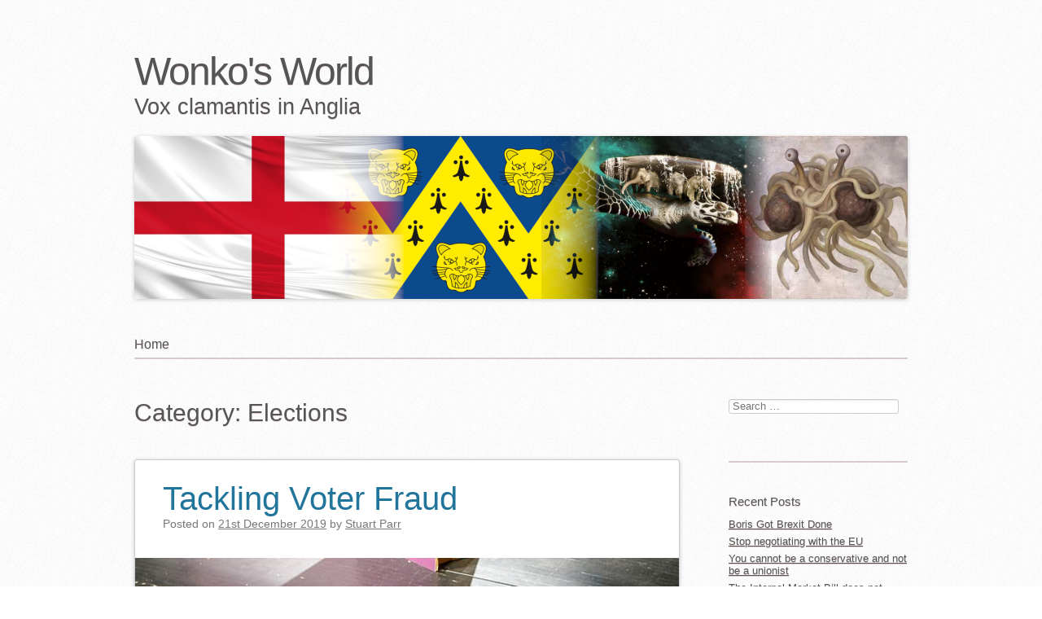

--- FILE ---
content_type: text/html; charset=UTF-8
request_url: http://wonkosworld.co.uk/c/elections
body_size: 63506
content:
<!DOCTYPE html>
<html lang="en-GB">
<head>
<meta charset="UTF-8" />
<meta name="viewport" content="width=device-width" />
<link rel="profile" href="http://microformats.org/profile/specs" />
<link rel="profile" href="http://microformats.org/profile/hatom" />

<title>Elections &#8211; Wonko&#039;s World</title>
<meta name='robots' content='max-image-preview:large' />
<link rel='dns-prefetch' href='//stats.wp.com' />
<link rel='preconnect' href='//c0.wp.com' />
<link rel="alternate" type="application/rss+xml" title="Wonko&#039;s World &raquo; Feed" href="http://wonkosworld.co.uk/feed" />
<link rel="alternate" type="application/rss+xml" title="Wonko&#039;s World &raquo; Comments Feed" href="http://wonkosworld.co.uk/comments/feed" />
<link rel="alternate" type="application/rss+xml" title="Wonko&#039;s World &raquo; Elections Category Feed" href="http://wonkosworld.co.uk/c/elections/feed" />
<style id='wp-img-auto-sizes-contain-inline-css' type='text/css'>
img:is([sizes=auto i],[sizes^="auto," i]){contain-intrinsic-size:3000px 1500px}
/*# sourceURL=wp-img-auto-sizes-contain-inline-css */
</style>
<style id='wp-emoji-styles-inline-css' type='text/css'>

	img.wp-smiley, img.emoji {
		display: inline !important;
		border: none !important;
		box-shadow: none !important;
		height: 1em !important;
		width: 1em !important;
		margin: 0 0.07em !important;
		vertical-align: -0.1em !important;
		background: none !important;
		padding: 0 !important;
	}
/*# sourceURL=wp-emoji-styles-inline-css */
</style>
<style id='wp-block-library-inline-css' type='text/css'>
:root{--wp-block-synced-color:#7a00df;--wp-block-synced-color--rgb:122,0,223;--wp-bound-block-color:var(--wp-block-synced-color);--wp-editor-canvas-background:#ddd;--wp-admin-theme-color:#007cba;--wp-admin-theme-color--rgb:0,124,186;--wp-admin-theme-color-darker-10:#006ba1;--wp-admin-theme-color-darker-10--rgb:0,107,160.5;--wp-admin-theme-color-darker-20:#005a87;--wp-admin-theme-color-darker-20--rgb:0,90,135;--wp-admin-border-width-focus:2px}@media (min-resolution:192dpi){:root{--wp-admin-border-width-focus:1.5px}}.wp-element-button{cursor:pointer}:root .has-very-light-gray-background-color{background-color:#eee}:root .has-very-dark-gray-background-color{background-color:#313131}:root .has-very-light-gray-color{color:#eee}:root .has-very-dark-gray-color{color:#313131}:root .has-vivid-green-cyan-to-vivid-cyan-blue-gradient-background{background:linear-gradient(135deg,#00d084,#0693e3)}:root .has-purple-crush-gradient-background{background:linear-gradient(135deg,#34e2e4,#4721fb 50%,#ab1dfe)}:root .has-hazy-dawn-gradient-background{background:linear-gradient(135deg,#faaca8,#dad0ec)}:root .has-subdued-olive-gradient-background{background:linear-gradient(135deg,#fafae1,#67a671)}:root .has-atomic-cream-gradient-background{background:linear-gradient(135deg,#fdd79a,#004a59)}:root .has-nightshade-gradient-background{background:linear-gradient(135deg,#330968,#31cdcf)}:root .has-midnight-gradient-background{background:linear-gradient(135deg,#020381,#2874fc)}:root{--wp--preset--font-size--normal:16px;--wp--preset--font-size--huge:42px}.has-regular-font-size{font-size:1em}.has-larger-font-size{font-size:2.625em}.has-normal-font-size{font-size:var(--wp--preset--font-size--normal)}.has-huge-font-size{font-size:var(--wp--preset--font-size--huge)}.has-text-align-center{text-align:center}.has-text-align-left{text-align:left}.has-text-align-right{text-align:right}.has-fit-text{white-space:nowrap!important}#end-resizable-editor-section{display:none}.aligncenter{clear:both}.items-justified-left{justify-content:flex-start}.items-justified-center{justify-content:center}.items-justified-right{justify-content:flex-end}.items-justified-space-between{justify-content:space-between}.screen-reader-text{border:0;clip-path:inset(50%);height:1px;margin:-1px;overflow:hidden;padding:0;position:absolute;width:1px;word-wrap:normal!important}.screen-reader-text:focus{background-color:#ddd;clip-path:none;color:#444;display:block;font-size:1em;height:auto;left:5px;line-height:normal;padding:15px 23px 14px;text-decoration:none;top:5px;width:auto;z-index:100000}html :where(.has-border-color){border-style:solid}html :where([style*=border-top-color]){border-top-style:solid}html :where([style*=border-right-color]){border-right-style:solid}html :where([style*=border-bottom-color]){border-bottom-style:solid}html :where([style*=border-left-color]){border-left-style:solid}html :where([style*=border-width]){border-style:solid}html :where([style*=border-top-width]){border-top-style:solid}html :where([style*=border-right-width]){border-right-style:solid}html :where([style*=border-bottom-width]){border-bottom-style:solid}html :where([style*=border-left-width]){border-left-style:solid}html :where(img[class*=wp-image-]){height:auto;max-width:100%}:where(figure){margin:0 0 1em}html :where(.is-position-sticky){--wp-admin--admin-bar--position-offset:var(--wp-admin--admin-bar--height,0px)}@media screen and (max-width:600px){html :where(.is-position-sticky){--wp-admin--admin-bar--position-offset:0px}}

/*# sourceURL=wp-block-library-inline-css */
</style><style id='wp-block-paragraph-inline-css' type='text/css'>
.is-small-text{font-size:.875em}.is-regular-text{font-size:1em}.is-large-text{font-size:2.25em}.is-larger-text{font-size:3em}.has-drop-cap:not(:focus):first-letter{float:left;font-size:8.4em;font-style:normal;font-weight:100;line-height:.68;margin:.05em .1em 0 0;text-transform:uppercase}body.rtl .has-drop-cap:not(:focus):first-letter{float:none;margin-left:.1em}p.has-drop-cap.has-background{overflow:hidden}:root :where(p.has-background){padding:1.25em 2.375em}:where(p.has-text-color:not(.has-link-color)) a{color:inherit}p.has-text-align-left[style*="writing-mode:vertical-lr"],p.has-text-align-right[style*="writing-mode:vertical-rl"]{rotate:180deg}
/*# sourceURL=https://c0.wp.com/c/6.9/wp-includes/blocks/paragraph/style.min.css */
</style>
<style id='global-styles-inline-css' type='text/css'>
:root{--wp--preset--aspect-ratio--square: 1;--wp--preset--aspect-ratio--4-3: 4/3;--wp--preset--aspect-ratio--3-4: 3/4;--wp--preset--aspect-ratio--3-2: 3/2;--wp--preset--aspect-ratio--2-3: 2/3;--wp--preset--aspect-ratio--16-9: 16/9;--wp--preset--aspect-ratio--9-16: 9/16;--wp--preset--color--black: #000000;--wp--preset--color--cyan-bluish-gray: #abb8c3;--wp--preset--color--white: #ffffff;--wp--preset--color--pale-pink: #f78da7;--wp--preset--color--vivid-red: #cf2e2e;--wp--preset--color--luminous-vivid-orange: #ff6900;--wp--preset--color--luminous-vivid-amber: #fcb900;--wp--preset--color--light-green-cyan: #7bdcb5;--wp--preset--color--vivid-green-cyan: #00d084;--wp--preset--color--pale-cyan-blue: #8ed1fc;--wp--preset--color--vivid-cyan-blue: #0693e3;--wp--preset--color--vivid-purple: #9b51e0;--wp--preset--gradient--vivid-cyan-blue-to-vivid-purple: linear-gradient(135deg,rgb(6,147,227) 0%,rgb(155,81,224) 100%);--wp--preset--gradient--light-green-cyan-to-vivid-green-cyan: linear-gradient(135deg,rgb(122,220,180) 0%,rgb(0,208,130) 100%);--wp--preset--gradient--luminous-vivid-amber-to-luminous-vivid-orange: linear-gradient(135deg,rgb(252,185,0) 0%,rgb(255,105,0) 100%);--wp--preset--gradient--luminous-vivid-orange-to-vivid-red: linear-gradient(135deg,rgb(255,105,0) 0%,rgb(207,46,46) 100%);--wp--preset--gradient--very-light-gray-to-cyan-bluish-gray: linear-gradient(135deg,rgb(238,238,238) 0%,rgb(169,184,195) 100%);--wp--preset--gradient--cool-to-warm-spectrum: linear-gradient(135deg,rgb(74,234,220) 0%,rgb(151,120,209) 20%,rgb(207,42,186) 40%,rgb(238,44,130) 60%,rgb(251,105,98) 80%,rgb(254,248,76) 100%);--wp--preset--gradient--blush-light-purple: linear-gradient(135deg,rgb(255,206,236) 0%,rgb(152,150,240) 100%);--wp--preset--gradient--blush-bordeaux: linear-gradient(135deg,rgb(254,205,165) 0%,rgb(254,45,45) 50%,rgb(107,0,62) 100%);--wp--preset--gradient--luminous-dusk: linear-gradient(135deg,rgb(255,203,112) 0%,rgb(199,81,192) 50%,rgb(65,88,208) 100%);--wp--preset--gradient--pale-ocean: linear-gradient(135deg,rgb(255,245,203) 0%,rgb(182,227,212) 50%,rgb(51,167,181) 100%);--wp--preset--gradient--electric-grass: linear-gradient(135deg,rgb(202,248,128) 0%,rgb(113,206,126) 100%);--wp--preset--gradient--midnight: linear-gradient(135deg,rgb(2,3,129) 0%,rgb(40,116,252) 100%);--wp--preset--font-size--small: 13px;--wp--preset--font-size--medium: 20px;--wp--preset--font-size--large: 36px;--wp--preset--font-size--x-large: 42px;--wp--preset--spacing--20: 0.44rem;--wp--preset--spacing--30: 0.67rem;--wp--preset--spacing--40: 1rem;--wp--preset--spacing--50: 1.5rem;--wp--preset--spacing--60: 2.25rem;--wp--preset--spacing--70: 3.38rem;--wp--preset--spacing--80: 5.06rem;--wp--preset--shadow--natural: 6px 6px 9px rgba(0, 0, 0, 0.2);--wp--preset--shadow--deep: 12px 12px 50px rgba(0, 0, 0, 0.4);--wp--preset--shadow--sharp: 6px 6px 0px rgba(0, 0, 0, 0.2);--wp--preset--shadow--outlined: 6px 6px 0px -3px rgb(255, 255, 255), 6px 6px rgb(0, 0, 0);--wp--preset--shadow--crisp: 6px 6px 0px rgb(0, 0, 0);}:where(.is-layout-flex){gap: 0.5em;}:where(.is-layout-grid){gap: 0.5em;}body .is-layout-flex{display: flex;}.is-layout-flex{flex-wrap: wrap;align-items: center;}.is-layout-flex > :is(*, div){margin: 0;}body .is-layout-grid{display: grid;}.is-layout-grid > :is(*, div){margin: 0;}:where(.wp-block-columns.is-layout-flex){gap: 2em;}:where(.wp-block-columns.is-layout-grid){gap: 2em;}:where(.wp-block-post-template.is-layout-flex){gap: 1.25em;}:where(.wp-block-post-template.is-layout-grid){gap: 1.25em;}.has-black-color{color: var(--wp--preset--color--black) !important;}.has-cyan-bluish-gray-color{color: var(--wp--preset--color--cyan-bluish-gray) !important;}.has-white-color{color: var(--wp--preset--color--white) !important;}.has-pale-pink-color{color: var(--wp--preset--color--pale-pink) !important;}.has-vivid-red-color{color: var(--wp--preset--color--vivid-red) !important;}.has-luminous-vivid-orange-color{color: var(--wp--preset--color--luminous-vivid-orange) !important;}.has-luminous-vivid-amber-color{color: var(--wp--preset--color--luminous-vivid-amber) !important;}.has-light-green-cyan-color{color: var(--wp--preset--color--light-green-cyan) !important;}.has-vivid-green-cyan-color{color: var(--wp--preset--color--vivid-green-cyan) !important;}.has-pale-cyan-blue-color{color: var(--wp--preset--color--pale-cyan-blue) !important;}.has-vivid-cyan-blue-color{color: var(--wp--preset--color--vivid-cyan-blue) !important;}.has-vivid-purple-color{color: var(--wp--preset--color--vivid-purple) !important;}.has-black-background-color{background-color: var(--wp--preset--color--black) !important;}.has-cyan-bluish-gray-background-color{background-color: var(--wp--preset--color--cyan-bluish-gray) !important;}.has-white-background-color{background-color: var(--wp--preset--color--white) !important;}.has-pale-pink-background-color{background-color: var(--wp--preset--color--pale-pink) !important;}.has-vivid-red-background-color{background-color: var(--wp--preset--color--vivid-red) !important;}.has-luminous-vivid-orange-background-color{background-color: var(--wp--preset--color--luminous-vivid-orange) !important;}.has-luminous-vivid-amber-background-color{background-color: var(--wp--preset--color--luminous-vivid-amber) !important;}.has-light-green-cyan-background-color{background-color: var(--wp--preset--color--light-green-cyan) !important;}.has-vivid-green-cyan-background-color{background-color: var(--wp--preset--color--vivid-green-cyan) !important;}.has-pale-cyan-blue-background-color{background-color: var(--wp--preset--color--pale-cyan-blue) !important;}.has-vivid-cyan-blue-background-color{background-color: var(--wp--preset--color--vivid-cyan-blue) !important;}.has-vivid-purple-background-color{background-color: var(--wp--preset--color--vivid-purple) !important;}.has-black-border-color{border-color: var(--wp--preset--color--black) !important;}.has-cyan-bluish-gray-border-color{border-color: var(--wp--preset--color--cyan-bluish-gray) !important;}.has-white-border-color{border-color: var(--wp--preset--color--white) !important;}.has-pale-pink-border-color{border-color: var(--wp--preset--color--pale-pink) !important;}.has-vivid-red-border-color{border-color: var(--wp--preset--color--vivid-red) !important;}.has-luminous-vivid-orange-border-color{border-color: var(--wp--preset--color--luminous-vivid-orange) !important;}.has-luminous-vivid-amber-border-color{border-color: var(--wp--preset--color--luminous-vivid-amber) !important;}.has-light-green-cyan-border-color{border-color: var(--wp--preset--color--light-green-cyan) !important;}.has-vivid-green-cyan-border-color{border-color: var(--wp--preset--color--vivid-green-cyan) !important;}.has-pale-cyan-blue-border-color{border-color: var(--wp--preset--color--pale-cyan-blue) !important;}.has-vivid-cyan-blue-border-color{border-color: var(--wp--preset--color--vivid-cyan-blue) !important;}.has-vivid-purple-border-color{border-color: var(--wp--preset--color--vivid-purple) !important;}.has-vivid-cyan-blue-to-vivid-purple-gradient-background{background: var(--wp--preset--gradient--vivid-cyan-blue-to-vivid-purple) !important;}.has-light-green-cyan-to-vivid-green-cyan-gradient-background{background: var(--wp--preset--gradient--light-green-cyan-to-vivid-green-cyan) !important;}.has-luminous-vivid-amber-to-luminous-vivid-orange-gradient-background{background: var(--wp--preset--gradient--luminous-vivid-amber-to-luminous-vivid-orange) !important;}.has-luminous-vivid-orange-to-vivid-red-gradient-background{background: var(--wp--preset--gradient--luminous-vivid-orange-to-vivid-red) !important;}.has-very-light-gray-to-cyan-bluish-gray-gradient-background{background: var(--wp--preset--gradient--very-light-gray-to-cyan-bluish-gray) !important;}.has-cool-to-warm-spectrum-gradient-background{background: var(--wp--preset--gradient--cool-to-warm-spectrum) !important;}.has-blush-light-purple-gradient-background{background: var(--wp--preset--gradient--blush-light-purple) !important;}.has-blush-bordeaux-gradient-background{background: var(--wp--preset--gradient--blush-bordeaux) !important;}.has-luminous-dusk-gradient-background{background: var(--wp--preset--gradient--luminous-dusk) !important;}.has-pale-ocean-gradient-background{background: var(--wp--preset--gradient--pale-ocean) !important;}.has-electric-grass-gradient-background{background: var(--wp--preset--gradient--electric-grass) !important;}.has-midnight-gradient-background{background: var(--wp--preset--gradient--midnight) !important;}.has-small-font-size{font-size: var(--wp--preset--font-size--small) !important;}.has-medium-font-size{font-size: var(--wp--preset--font-size--medium) !important;}.has-large-font-size{font-size: var(--wp--preset--font-size--large) !important;}.has-x-large-font-size{font-size: var(--wp--preset--font-size--x-large) !important;}
/*# sourceURL=global-styles-inline-css */
</style>

<style id='classic-theme-styles-inline-css' type='text/css'>
/*! This file is auto-generated */
.wp-block-button__link{color:#fff;background-color:#32373c;border-radius:9999px;box-shadow:none;text-decoration:none;padding:calc(.667em + 2px) calc(1.333em + 2px);font-size:1.125em}.wp-block-file__button{background:#32373c;color:#fff;text-decoration:none}
/*# sourceURL=/wp-includes/css/classic-themes.min.css */
</style>
<link rel='stylesheet' id='bbp-default-css' href='http://wonkosworld.co.uk/wp-content/plugins/bbpress/templates/default/css/bbpress.min.css?ver=2.6.12' type='text/css' media='all' />
<link rel='stylesheet' id='sempress-style-css' href='http://wonkosworld.co.uk/wp-content/themes/sempress/style.css?ver=6.9' type='text/css' media='all' />
<style id='akismet-widget-style-inline-css' type='text/css'>

			.a-stats {
				--akismet-color-mid-green: #357b49;
				--akismet-color-white: #fff;
				--akismet-color-light-grey: #f6f7f7;

				max-width: 350px;
				width: auto;
			}

			.a-stats * {
				all: unset;
				box-sizing: border-box;
			}

			.a-stats strong {
				font-weight: 600;
			}

			.a-stats a.a-stats__link,
			.a-stats a.a-stats__link:visited,
			.a-stats a.a-stats__link:active {
				background: var(--akismet-color-mid-green);
				border: none;
				box-shadow: none;
				border-radius: 8px;
				color: var(--akismet-color-white);
				cursor: pointer;
				display: block;
				font-family: -apple-system, BlinkMacSystemFont, 'Segoe UI', 'Roboto', 'Oxygen-Sans', 'Ubuntu', 'Cantarell', 'Helvetica Neue', sans-serif;
				font-weight: 500;
				padding: 12px;
				text-align: center;
				text-decoration: none;
				transition: all 0.2s ease;
			}

			/* Extra specificity to deal with TwentyTwentyOne focus style */
			.widget .a-stats a.a-stats__link:focus {
				background: var(--akismet-color-mid-green);
				color: var(--akismet-color-white);
				text-decoration: none;
			}

			.a-stats a.a-stats__link:hover {
				filter: brightness(110%);
				box-shadow: 0 4px 12px rgba(0, 0, 0, 0.06), 0 0 2px rgba(0, 0, 0, 0.16);
			}

			.a-stats .count {
				color: var(--akismet-color-white);
				display: block;
				font-size: 1.5em;
				line-height: 1.4;
				padding: 0 13px;
				white-space: nowrap;
			}
		
/*# sourceURL=akismet-widget-style-inline-css */
</style>
<script type="text/javascript" src="https://c0.wp.com/c/6.9/wp-includes/js/jquery/jquery.min.js" id="jquery-core-js"></script>
<script type="text/javascript" src="https://c0.wp.com/c/6.9/wp-includes/js/jquery/jquery-migrate.min.js" id="jquery-migrate-js"></script>
<link rel="https://api.w.org/" href="http://wonkosworld.co.uk/wp-json/" /><link rel="alternate" title="JSON" type="application/json" href="http://wonkosworld.co.uk/wp-json/wp/v2/categories/40" /><link rel="EditURI" type="application/rsd+xml" title="RSD" href="http://wonkosworld.co.uk/xmlrpc.php?rsd" />
<meta name="generator" content="WordPress 6.9" />
<meta name="theme-color" content="#d62929"><meta name="msapplication-navbutton-color" content="#d62929"><meta name="apple-mobile-web-app-capable" content="yes"><meta name="apple-mobile-web-app-status-bar-style" content="black-translucent">	<style>img#wpstats{display:none}</style>
				<style type="text/css" id="sempress-custom-colors">
			body { text-shadow: 0 1px 0 #ddcccc; }
			body, a { color: #555555; }
			.widget, #access {
				border-bottom: 1px solid #cccccc;
				-moz-box-shadow: #ddcccc 0 1px 0 0;
				-webkit-box-shadow: #ddcccc 0 1px 0 0;
				box-shadow: #ddcccc 0 1px 0 0;
			}
			article.comment {
				border-top: 1px solid #ddcccc;
				-moz-box-shadow: #cccccc 0 -1px 0 0;
				-webkit-box-shadow: #cccccc 0 -1px 0 0;
				box-shadow: #cccccc 0 -1px 0 0;
			}
		</style>
	<style type="text/css">.recentcomments a{display:inline !important;padding:0 !important;margin:0 !important;}</style><style type="text/css" id="custom-background-css">
body.custom-background { background-color: #ffffff; }
</style>
	<link rel="icon" href="http://wonkosworld.co.uk/wp-content/uploads/2019/10/cropped-EnglandFlag-32x32.png" sizes="32x32" />
<link rel="icon" href="http://wonkosworld.co.uk/wp-content/uploads/2019/10/cropped-EnglandFlag-192x192.png" sizes="192x192" />
<link rel="apple-touch-icon" href="http://wonkosworld.co.uk/wp-content/uploads/2019/10/cropped-EnglandFlag-180x180.png" />
<meta name="msapplication-TileImage" content="http://wonkosworld.co.uk/wp-content/uploads/2019/10/cropped-EnglandFlag-270x270.png" />
		<style type="text/css" id="wp-custom-css">
			figure {text-align: center;}

body::-webkit-scrollbar-track
{
	-webkit-box-shadow: inset 0 0 6px rgba(0,0,0,0.3);
	border-radius: 10px;
	background-color: #F5F5F5;
}

body::-webkit-scrollbar
{
	width: 12px;
	background-color: #F5F5F5;
}

body::-webkit-scrollbar-thumb
{
	border-radius: 10px;
	-webkit-box-shadow: inset 0 0 6px rgba(0,0,0,.3);
	background-color: #D62929;
}

scrollbar-color: #F5F5F5 #D62929;		</style>
		</head>

<body class="archive category category-elections category-40 custom-background wp-theme-sempress multi-column custom-header hfeed h-feed feed" itemscope="" itemtype="http://schema.org/Blog http://schema.org/WebPage">

<script type="text/javascript" id="bbp-swap-no-js-body-class">
	document.body.className = document.body.className.replace( 'bbp-no-js', 'bbp-js' );
</script>

<div id="page">
	<header id="branding" role="banner">
				<h1 id="site-title" itemprop="name" class="p-name"><a href="http://wonkosworld.co.uk/" title="Wonko&#039;s World" rel="home" itemprop="url" class="u-url url">Wonko&#039;s World</a></h1>
		<h2 id="site-description" itemprop="description" class="p-summary e-content">Vox clamantis in Anglia</h2>

					<img src="http://wonkosworld.co.uk/wp-content/uploads/2020/05/cropped-WW-Banner-England-Shropshire-Discworld-FSM.png" height="200" width="950" alt="header image" id="site-image" />
		
		<nav id="access" role="navigation">
			<h1 class="assistive-text section-heading"><a href="#access" title="Main menu">Main menu</a></h1>
			<a class="skip-link screen-reader-text" href="#content" title="Skip to content">Skip to content</a>

			<div class="menu"><ul>
<li ><a href="http://wonkosworld.co.uk/">Home</a></li></ul></div>
		</nav><!-- #access -->
	</header><!-- #branding -->

	<div id="main">

		<section id="primary">
			<main id="content" role="main" class="">

			
				<header class="page-header">
					<h1 class="page-title">Category: <span>Elections</span></h1>

									</header>

						<nav id="nav-above">
			<h1 class="assistive-text section-heading">Post navigation</h1>

			
		</nav><!-- #nav-above -->
		
								
					
<article id="post-133" class="post-133 post type-post status-publish format-standard has-post-thumbnail category-elections tag-electoral-fraud h-entry hentry" itemprop="blogPost" itemscope="" itemtype="http://schema.org/BlogPosting" itemref="site-publisher">
	
	<header class="entry-header">
		<h1 class="entry-title p-name" itemprop="name headline"><a href="http://wonkosworld.co.uk/p/tackling-voter-fraud-21122019-133" class="u-url url" title="Permalink to Tackling Voter Fraud" rel="bookmark" itemprop="url">Tackling Voter Fraud</a></h1>

				<div class="entry-meta">
			<span class="sep">Posted on </span><a href="http://wonkosworld.co.uk/p/tackling-voter-fraud-21122019-133" title="11:42 pm" rel="bookmark" class="url u-url"><time class="entry-date updated published dt-updated dt-published" datetime="2019-12-21T23:42:28+00:00" itemprop="dateModified datePublished">21st December 2019</time></a><address class="byline"> <span class="sep"> by </span> <span class="author p-author vcard hcard h-card" itemprop="author " itemscope itemtype="http://schema.org/Person"><img alt='' src='https://secure.gravatar.com/avatar/43c7fb9577a6d00de02a0b03a39216b1821f0897aca2592a8d1abb3139a57683?s=90&#038;r=pg' srcset='https://secure.gravatar.com/avatar/43c7fb9577a6d00de02a0b03a39216b1821f0897aca2592a8d1abb3139a57683?s=180&#038;r=pg 2x' class='avatar avatar-90 photo u-photo' height='90' width='90' itemprop="image" decoding='async'/> <a class="url uid u-url u-uid fn p-name" href="http://wonkosworld.co.uk/p/author/wonkotsane" title="View all posts by Stuart Parr" rel="author" itemprop="url"><span itemprop="name">Stuart Parr</span></a></span></address>		</div><!-- .entry-meta -->
			</header><!-- .entry-header -->

		<div class="entry-media"><img width="634" height="423" src="http://wonkosworld.co.uk/wp-content/uploads/2019/12/Police-with-ballot-boxes.jpg" class=" photo u-featured wp-post-image" alt="Police with ballot boxes" itemprop="image" decoding="async" srcset="http://wonkosworld.co.uk/wp-content/uploads/2019/12/Police-with-ballot-boxes.jpg 634w, http://wonkosworld.co.uk/wp-content/uploads/2019/12/Police-with-ballot-boxes-300x200.jpg 300w, http://wonkosworld.co.uk/wp-content/uploads/2019/12/Police-with-ballot-boxes-600x400.jpg 600w" sizes="(max-width: 634px) 100vw, 634px" /></div>	<div class="entry-content e-content" itemprop="description articleBody">
		
<p>The British government have announced plans to introduce compulsory voter ID in an effort to tackle fraud. It&#8217;s a start but it&#8217;s barely scratching the surface.</p>



<p>Voter fraud at polling stations is unbelievably easy to perpetrate and the fact that nothing has been done to tackle it until now is frankly astonishing. You can literally walk into any polling station anywhere in the country with the name and address of a registered voter and vote on their behalf without their knowledge.</p>



<p>Requiring ID to vote in person will deter casual fraud but it won&#8217;t stop even a vaguely competent fraudster. Utility bills or other types of ID can be easily forged to give legitimacy to fraudulent entries on the electoral register. ID cards can be purchased online that simply require copies of documents that can easily be forged and the endorsement of someone off the usual list of people who can countersign passport photos &#8211; doctors, teachers, councillors, etc. Just the kind of people who will actively campaign for the party that benefits from most vote fraud.</p>



<p>Fraud at polling stations is a problem but it&#8217;s certainly not the only problem or even the biggest problem. Postal vote fraud and multiple voting is where most of the fraud occurs.</p>



<p>There are several common types of postal vote fraud. Stealing ballot papers was something that was bragged about in the most recent election, especially in student accommodation at universities where students had already broken up for Christmas. Some people even bragged of <em>paying</em> for blank postal votes at universities.</p>



<p>One of the long-running and very common frauds with postal votes is &#8220;community leaders&#8221; either collecting blank ballot papers or forcing voters to vote a certain way and taking the completed ballot paper from them. A variation on this is campaigners and candidates visiting care homes to do the same.</p>



<p>Multiple voting is common amongst students where they can quite legitimately register to vote both at their family home and their university. This is to allow them to choose one or the other depending on where they are at the time and which constituency they feel an affinity with. They are only allowed to vote in one constituency or the other but it is common for students to vote by post in their home constituency and in person at their university address.</p>



<p>The only way to prevent postal vote fraud is to limit who is able to request a postal vote in the first place. Postal voting on demand needs to be repealed and become the exception again.</p>



<p>Voters in care homes, sheltered accommodation and student digs who are especially vulnerable to intimidation, coercion and theft of their ballots should not be able to vote by post. Election officials from the local authority should visit such buildings with sealed ballot boxes and officiate over votes being cast to ensure it is being done freely and by the correct person.</p>



<p>Finally, the system of local authorities each maintaining their own electoral register needs to be replaced with a single, national electoral register. This would go some way to preventing voters registering in more than one constituency when they are not entitled to. And, in fact, nobody should be entitled to vote in more than one constituency. Students should be required to pick a home and be restricted to voting at that home.</p>



<p>The above changes &#8211; removing the right to postal voting on demand, establishing mini polling stations for groups of at-risk voters, creating a single electoral register covering the whole country and only allowing one entry on the register per person &#8211; combined with a requirement to show ID at polling stations should wipe out the majority of voter fraud. Sophisticated fraudsters will always find ways round the system but for most people it will prove to be too much hassle and too big a risk for too little reward.</p>



<p>Whatever is done needs to be done soon and it needs to be comprehensive. Just fiddling with bits of a very broken and corrupt system to be seen to be doing something isn&#8217;t good enough. Boris needs to be bold if he is going to tackle voter fraud.</p>
			</div><!-- .entry-content -->
	
	
<footer class="entry-meta">
	Posted		<span class="cat-links">
		in <a href="http://wonkosworld.co.uk/c/elections" rel="category tag">Elections</a>	</span>
	
		<span class="sep"> | </span>
	<span class="tag-links" itemprop="keywords">
		Tagged <a class="p-category" href="http://wonkosworld.co.uk/t/electoral-fraud" rel="tag">Electoral Fraud</a>	</span>
	
	
		<span class="sep"> | </span>
	<span class="comments-link"><a href="http://wonkosworld.co.uk/p/tackling-voter-fraud-21122019-133#respond">Leave a comment</a></span>
	
	</footer><!-- #entry-meta -->
</article><!-- #post-133 -->

				
					
<article id="post-131" class="post-131 post type-post status-publish format-standard category-elections tag-boris-johnson tag-conservatives h-entry hentry" itemprop="blogPost" itemscope="" itemtype="http://schema.org/BlogPosting" itemref="site-publisher">
	
	<header class="entry-header">
		<h1 class="entry-title p-name" itemprop="name headline"><a href="http://wonkosworld.co.uk/p/a-great-result-14122019-131" class="u-url url" title="Permalink to A great result" rel="bookmark" itemprop="url">A great result</a></h1>

				<div class="entry-meta">
			<span class="sep">Posted on </span><a href="http://wonkosworld.co.uk/p/a-great-result-14122019-131" title="12:26 pm" rel="bookmark" class="url u-url"><time class="entry-date updated published dt-updated dt-published" datetime="2019-12-14T12:26:54+00:00" itemprop="dateModified datePublished">14th December 2019</time></a><address class="byline"> <span class="sep"> by </span> <span class="author p-author vcard hcard h-card" itemprop="author " itemscope itemtype="http://schema.org/Person"><img alt='' src='https://secure.gravatar.com/avatar/43c7fb9577a6d00de02a0b03a39216b1821f0897aca2592a8d1abb3139a57683?s=90&#038;r=pg' srcset='https://secure.gravatar.com/avatar/43c7fb9577a6d00de02a0b03a39216b1821f0897aca2592a8d1abb3139a57683?s=180&#038;r=pg 2x' class='avatar avatar-90 photo u-photo' height='90' width='90' itemprop="image" loading='lazy' decoding='async'/> <a class="url uid u-url u-uid fn p-name" href="http://wonkosworld.co.uk/p/author/wonkotsane" title="View all posts by Stuart Parr" rel="author" itemprop="url"><span itemprop="name">Stuart Parr</span></a></span></address>		</div><!-- .entry-meta -->
			</header><!-- .entry-header -->

			<div class="entry-content e-content" itemprop="description articleBody">
		
<p>On Thursday I voted Conservative in a general election for the first time, something I always said I would never do.</p>



<p>As a naïve teenager in 1997 I voted Labour and helped Tony Blair achieve his historic landslide victory. Yesterday I helped Boris Johnson achieve a different historic landslide victory of his own.</p>



<p>I joined the Conservatives a year ago on the strength of the local party and despite Theresa May and her treasonous behaviour. The local elections this year saw Labour take a lot of seats off the Conservatives in a campaign that consisted entirely of making promises to save the local A&amp;E from closure that they had no way of keeping. They tried the same again with the general election but voters saw through it this time and rejected their politics of fear.</p>



<p>My own constituency of Telford went from a marginal seat with a precarious 740 vote majority for the Conservative MP, Lucy Allen, to being a Tory safe seat with a healthy majority of 10,941. All over England and Wales, traditional Labour voting constituencies turned blue. Seats that would normally vote Labour if they pinned a red rosette on a donkey returned Conservative MPs and the so-called &#8220;red wall&#8221; of Labour safe seats across the Midlands and north of England turned out to be more of a red curtain.</p>



<p>With the huge majority the Conservatives have we will now be leaving the EU at last. Boris&#8217; deal is terrible but once we leave there&#8217;s no going back and our relationship with the EU can be changed in future.</p>



<p>Not everyone is happy with the result of course. The far left Socialist Worker&#8217;s Party had an anti-democracy protest planned in advance. Violent masked thugs took to the streets in London last night, attacking police and demanding the result of the election be ignored.</p>



<figure class="wp-block-embed-youtube wp-block-embed is-type-video is-provider-youtube wp-embed-aspect-16-9 wp-has-aspect-ratio"><div class="wp-block-embed__wrapper">
<iframe loading="lazy" title="Violence in London as anti-Boris Johnson protest descends into carnage" width="670" height="377" src="https://www.youtube.com/embed/HMlBYCzIJN8?feature=oembed" frameborder="0" allow="accelerometer; autoplay; encrypted-media; gyroscope; picture-in-picture" allowfullscreen></iframe>
</div></figure>
			</div><!-- .entry-content -->
	
	
<footer class="entry-meta">
	Posted		<span class="cat-links">
		in <a href="http://wonkosworld.co.uk/c/elections" rel="category tag">Elections</a>	</span>
	
		<span class="sep"> | </span>
	<span class="tag-links" itemprop="keywords">
		Tagged <a class="p-category" href="http://wonkosworld.co.uk/t/boris-johnson" rel="tag">Boris Johnson</a>, <a class="p-category" href="http://wonkosworld.co.uk/t/conservatives" rel="tag">Conservatives</a>	</span>
	
	
		<span class="sep"> | </span>
	<span class="comments-link"><a href="http://wonkosworld.co.uk/p/a-great-result-14122019-131#respond">Leave a comment</a></span>
	
	</footer><!-- #entry-meta -->
</article><!-- #post-131 -->

				
					
<article id="post-95" class="post-95 post type-post status-publish format-standard has-post-thumbnail category-elections tag-electoral-fraud tag-id-cards h-entry hentry" itemprop="blogPost" itemscope="" itemtype="http://schema.org/BlogPosting" itemref="site-publisher">
	
	<header class="entry-header">
		<h1 class="entry-title p-name" itemprop="name headline"><a href="http://wonkosworld.co.uk/p/british-government-proposes-voter-id-card-to-fix-the-wrong-problem-with-voter-fraud-14102019-95" class="u-url url" title="Permalink to British government proposes voter ID card to fix the wrong problem with voter fraud" rel="bookmark" itemprop="url">British government proposes voter ID card to fix the wrong problem with voter fraud</a></h1>

				<div class="entry-meta">
			<span class="sep">Posted on </span><a href="http://wonkosworld.co.uk/p/british-government-proposes-voter-id-card-to-fix-the-wrong-problem-with-voter-fraud-14102019-95" title="11:46 pm" rel="bookmark" class="url u-url"><time class="entry-date updated published dt-updated dt-published" datetime="2019-10-14T23:46:26+01:00" itemprop="dateModified datePublished">14th October 2019</time></a><address class="byline"> <span class="sep"> by </span> <span class="author p-author vcard hcard h-card" itemprop="author " itemscope itemtype="http://schema.org/Person"><img alt='' src='https://secure.gravatar.com/avatar/43c7fb9577a6d00de02a0b03a39216b1821f0897aca2592a8d1abb3139a57683?s=90&#038;r=pg' srcset='https://secure.gravatar.com/avatar/43c7fb9577a6d00de02a0b03a39216b1821f0897aca2592a8d1abb3139a57683?s=180&#038;r=pg 2x' class='avatar avatar-90 photo u-photo' height='90' width='90' itemprop="image" loading='lazy' decoding='async'/> <a class="url uid u-url u-uid fn p-name" href="http://wonkosworld.co.uk/p/author/wonkotsane" title="View all posts by Stuart Parr" rel="author" itemprop="url"><span itemprop="name">Stuart Parr</span></a></span></address>		</div><!-- .entry-meta -->
			</header><!-- .entry-header -->

		<div class="entry-media"><img width="668" height="443" src="http://wonkosworld.co.uk/wp-content/uploads/2019/10/Lutfur-Rahman-Outside-Court-668x443.jpg" class=" photo u-featured wp-post-image" alt="Lutfur Rahman Outside Court" itemprop="image" decoding="async" loading="lazy" srcset="http://wonkosworld.co.uk/wp-content/uploads/2019/10/Lutfur-Rahman-Outside-Court-668x443.jpg 668w, http://wonkosworld.co.uk/wp-content/uploads/2019/10/Lutfur-Rahman-Outside-Court-300x199.jpg 300w, http://wonkosworld.co.uk/wp-content/uploads/2019/10/Lutfur-Rahman-Outside-Court.jpg 700w" sizes="auto, (max-width: 668px) 100vw, 668px" /></div>	<div class="entry-content e-content" itemprop="description articleBody">
		
<p>The British government have announced plans to introduce compulsory voter ID in a half-arsed attempt to tackle voter fraud.</p>



<p>Voter fraud is a real problem but voter ID will do very little to address it. The majority of voter fraud is with postal votes, not voting in person and for that there is no requirement to prove your identity. In fact, there is very little done in practical terms to prove a postal voter even exists.</p>



<p>The problem  is that postal vote fraud is most common in areas with large immigrant populations and on the rare occasions that someone is actually prosecuted for postal vote fraud it&#8217;s usually someone of Pakistani or Bangladeshi origin. This isn&#8217;t speculation, it&#8217;s one of the conclusions of an investigation by the Electoral Commission. Attempting to tackle postal vote fraud by targeting communities where most of it is happening is denounced as racist of course it is vehemently opposed by Labour who benefit from it the most.</p>



<p>Postal voting on demand was introduced by Labour in 1999 and became law in 2000. It was sold as a measure to remove barriers to voting and increase voter participation. In reality it has resulted in widespread postal vote fraud which undermines trust in the system. Speak to most election candidates and they will have stories about the fraud that happens in elections and goes uninvestigated. Whether it&#8217;s &#8220;community leaders&#8221; collecting postal votes, &#8220;helping&#8221; people in care homes fill out their postal votes or simply inventing people who don&#8217;t exist or who live elsewhere, it is all facilitated by the availability of postal voting on demand.</p>



<p>Prior to the change to allow postal voting on demand, voters were required to apply to the local authority for a postal vote. To get one they had to give a valid justification for not going to the polling station in person on the day. Sickness, infirmity or holidays were valid reasons; laziness was not. The system worked perfectly fine and the only real disincentive to voters was that it made it very difficult to defraud the system.</p>



<p>There are, of course, instances of people committing voter fraud at polling stations and compulsory voter ID would probably put a stop to much of it but it is fixing the wrong problem. Postal voting on demand needs to stop.</p>



<p>Those who follow politics will be well aware of Lutfur Rahman, the former mayor of Tower Hamlets in London. He and his Tower Hamlets First Party were found guilty by a special election court of widespread fraud and corruption. The local authority was put into special measures, a delegation from the Department of Communities &amp; Local Government took over the day to day running of the authority and Rahman and his cronies were booted out of office and banned from standing for election again for several years. But even with widespread voter fraud it still took years and the bravery of a few individuals to bring Rahman and his motley crew to justice. It was fought all the way by threats and intimidation, accusations of racism and editorials from left wing media deploring the witch hunt against those respectable men who were being unfairly targeted because of their ethnic background. What happened in Tower Hamlets and the stance taken by the media won&#8217;t change if voters have to produce ID to vote and the reaction by the Labour-supporting press (and the Labour Party itself of course) condemning the plans because it will deprive Labour of all those fraudulent votes backs that up. Returning officers will still be scared of investigating fraud for fear of being accused of racism, as will council officers checking ID for the same reason. Fear of spurious accusations will ensure the system remains open to abuse.</p>



<p>If compulsory voter ID does go ahead it will bring about a problem in itself. Whilst announcing the proposed change it was said that local authorities would provide a voter ID card free of charge to anyone who doesn&#8217;t have photo ID. That&#8217;s all well and good but how will the local authority prove the identity of the person requesting the ID card if they don&#8217;t have photo ID? What system can they put in place that is any different to what vetting system already exists for postal vote applications that fails to prevent fraud now? Fake identities will be legitimised by the existence of an ID card that is the product of a flawed system.</p>



<p>The biggest problem with the suggestion for me, though, isn&#8217;t that it&#8217;s proposing to fix the wrong problem or even that it will be quite obviously as open to widespread fraud as the current system is. It&#8217;s the idea of a compulsory ID card. These things are the thin end of the wedge, they always are. It will start with compulsory ID for voting and then it will be required for accessing council services. Then shops and other organisations will start requesting it and before long it will have to be centralised into one ID database by the British government to make sure it&#8217;s &#8220;safe and secure&#8221;. In a few years we will all be required carry an ID card by law. It might take a few years but it will happen, there is no doubt about it and I will not carry an ID card nor submit myself into an ID database. If that means I can&#8217;t vote then so be it but I will not participate in any ID card scheme.</p>
			</div><!-- .entry-content -->
	
	
<footer class="entry-meta">
	Posted		<span class="cat-links">
		in <a href="http://wonkosworld.co.uk/c/elections" rel="category tag">Elections</a>	</span>
	
		<span class="sep"> | </span>
	<span class="tag-links" itemprop="keywords">
		Tagged <a class="p-category" href="http://wonkosworld.co.uk/t/electoral-fraud" rel="tag">Electoral Fraud</a>, <a class="p-category" href="http://wonkosworld.co.uk/t/id-cards" rel="tag">ID Cards</a>	</span>
	
	
		<span class="sep"> | </span>
	<span class="comments-link"><a href="http://wonkosworld.co.uk/p/british-government-proposes-voter-id-card-to-fix-the-wrong-problem-with-voter-fraud-14102019-95#respond">Leave a comment</a></span>
	
	</footer><!-- #entry-meta -->
</article><!-- #post-95 -->

				
						<nav id="nav-below">
			<h1 class="assistive-text section-heading">Post navigation</h1>

			
		</nav><!-- #nav-below -->
		
			
			</main><!-- #content -->
		</section><!-- #primary -->

	<aside id="sidebar">
		<div id="secondary" class="widget-area" role="complementary">
						<section id="search-2" class="widget widget_search"><form itemprop="potentialAction" itemscope itemtype="http://schema.org/SearchAction" role="search" method="get" class="search-form" action="http://wonkosworld.co.uk/">
				<label>
					<span class="screen-reader-text">Search for:</span>
					<input type="search" itemprop="query-input" class="search-field" placeholder="Search &hellip;" value="" name="s" />
				</label>
				<input type="submit" class="search-submit" value="Search" />
			<meta itemprop="target" content="http://wonkosworld.co.uk/?s={search} "/></form></section>
		<section id="recent-posts-2" class="widget widget_recent_entries">
		<h3 class="widget-title">Recent Posts</h3>
		<ul>
											<li>
					<a href="http://wonkosworld.co.uk/p/boris-got-brexit-done-31122020-339">Boris Got Brexit Done</a>
									</li>
											<li>
					<a href="http://wonkosworld.co.uk/p/stop-negotiating-with-the-eu-04102020-335">Stop negotiating with the EU</a>
									</li>
											<li>
					<a href="http://wonkosworld.co.uk/p/you-cannot-be-a-conservative-and-not-be-a-unionist-04102020-323">You cannot be a conservative and not be a unionist</a>
									</li>
											<li>
					<a href="http://wonkosworld.co.uk/p/the-internal-market-bill-does-not-break-the-law-04102020-317">The Internal Market Bill does not break the law</a>
									</li>
											<li>
					<a href="http://wonkosworld.co.uk/p/british-nationalists-worry-about-the-snp-but-the-english-are-the-biggest-threat-to-the-british-union-22082020-312">British nationalists worry about the SNP but the English are the biggest threat to the British union</a>
									</li>
					</ul>

		</section><section id="recent-comments-2" class="widget widget_recent_comments"><h3 class="widget-title">Recent Comments</h3><ul id="recentcomments"><li class="recentcomments"><span class="comment-author-link">Rosslyn Morgan</span> on <a href="http://wonkosworld.co.uk/p/british-nationalists-worry-about-the-snp-but-the-english-are-the-biggest-threat-to-the-british-union-22082020-312#comment-5998">British nationalists worry about the SNP but the English are the biggest threat to the British union</a></li><li class="recentcomments"><span class="comment-author-link">Mike Hunt</span> on <a href="http://wonkosworld.co.uk/p/boris-got-brexit-done-31122020-339#comment-3799">Boris Got Brexit Done</a></li><li class="recentcomments"><span class="comment-author-link">Joey vimsante</span> on <a href="http://wonkosworld.co.uk/p/you-cannot-be-a-conservative-and-not-be-a-unionist-04102020-323#comment-2095">You cannot be a conservative and not be a unionist</a></li><li class="recentcomments"><span class="comment-author-link">William Gruff</span> on <a href="http://wonkosworld.co.uk/p/boris-got-brexit-done-31122020-339#comment-764">Boris Got Brexit Done</a></li><li class="recentcomments"><span class="comment-author-link">William Gruff</span> on <a href="http://wonkosworld.co.uk/p/bailed-out-tfl-needs-to-answer-to-an-english-parliament-14052020-232#comment-58">Bailed out TfL needs to answer to an English Parliament</a></li></ul></section><section id="archives-2" class="widget widget_archive"><h3 class="widget-title">Archives</h3>
			<ul>
					<li><a href='http://wonkosworld.co.uk/p/2020/12'>December 2020</a></li>
	<li><a href='http://wonkosworld.co.uk/p/2020/10'>October 2020</a></li>
	<li><a href='http://wonkosworld.co.uk/p/2020/08'>August 2020</a></li>
	<li><a href='http://wonkosworld.co.uk/p/2020/07'>July 2020</a></li>
	<li><a href='http://wonkosworld.co.uk/p/2020/05'>May 2020</a></li>
	<li><a href='http://wonkosworld.co.uk/p/2020/04'>April 2020</a></li>
	<li><a href='http://wonkosworld.co.uk/p/2020/03'>March 2020</a></li>
	<li><a href='http://wonkosworld.co.uk/p/2019/12'>December 2019</a></li>
	<li><a href='http://wonkosworld.co.uk/p/2019/11'>November 2019</a></li>
	<li><a href='http://wonkosworld.co.uk/p/2019/10'>October 2019</a></li>
			</ul>

			</section><section id="categories-2" class="widget widget_categories"><h3 class="widget-title">Categories</h3>
			<ul>
					<li class="cat-item cat-item-3"><a href="http://wonkosworld.co.uk/c/admin">Admin</a>
</li>
	<li class="cat-item cat-item-106"><a href="http://wonkosworld.co.uk/c/bbc">BBC</a>
</li>
	<li class="cat-item cat-item-76"><a href="http://wonkosworld.co.uk/c/big-brother">Big Brother</a>
</li>
	<li class="cat-item cat-item-43"><a href="http://wonkosworld.co.uk/c/brexit">Brexit</a>
</li>
	<li class="cat-item cat-item-125"><a href="http://wonkosworld.co.uk/c/british-nationalism">British Nationalism</a>
</li>
	<li class="cat-item cat-item-65"><a href="http://wonkosworld.co.uk/c/commonwealth">Commonwealth</a>
</li>
	<li class="cat-item cat-item-1"><a href="http://wonkosworld.co.uk/c/devolution">Devolution</a>
</li>
	<li class="cat-item cat-item-105"><a href="http://wonkosworld.co.uk/c/discworld">Discworld</a>
</li>
	<li class="cat-item cat-item-40 current-cat"><a aria-current="page" href="http://wonkosworld.co.uk/c/elections">Elections</a>
</li>
	<li class="cat-item cat-item-80"><a href="http://wonkosworld.co.uk/c/england">England</a>
</li>
	<li class="cat-item cat-item-68"><a href="http://wonkosworld.co.uk/c/farming">Farming</a>
</li>
	<li class="cat-item cat-item-48"><a href="http://wonkosworld.co.uk/c/funny">Funny</a>
</li>
	<li class="cat-item cat-item-19"><a href="http://wonkosworld.co.uk/c/health">Health</a>
</li>
	<li class="cat-item cat-item-67"><a href="http://wonkosworld.co.uk/c/immigration">Immigration</a>
</li>
	<li class="cat-item cat-item-36"><a href="http://wonkosworld.co.uk/c/independence">Independence</a>
</li>
	<li class="cat-item cat-item-109"><a href="http://wonkosworld.co.uk/c/interesting-facts">Interesting Facts</a>
</li>
	<li class="cat-item cat-item-12"><a href="http://wonkosworld.co.uk/c/national-anthem">National Anthem</a>
</li>
	<li class="cat-item cat-item-111"><a href="http://wonkosworld.co.uk/c/racism">Racism</a>
</li>
	<li class="cat-item cat-item-44"><a href="http://wonkosworld.co.uk/c/scotland">Scotland</a>
</li>
	<li class="cat-item cat-item-13"><a href="http://wonkosworld.co.uk/c/sport">Sport</a>
</li>
	<li class="cat-item cat-item-71"><a href="http://wonkosworld.co.uk/c/st-georges-day">St George&#039;s Day</a>
</li>
	<li class="cat-item cat-item-93"><a href="http://wonkosworld.co.uk/c/the-eu">The EU</a>
</li>
	<li class="cat-item cat-item-27"><a href="http://wonkosworld.co.uk/c/transport">Transport</a>
</li>
	<li class="cat-item cat-item-20"><a href="http://wonkosworld.co.uk/c/wales">Wales</a>
</li>
	<li class="cat-item cat-item-62"><a href="http://wonkosworld.co.uk/c/wtf">WTF</a>
</li>
			</ul>

			</section><section id="tag_cloud-3" class="widget widget_tag_cloud"><h3 class="widget-title">Tags</h3><div class="tagcloud"><a href="http://wonkosworld.co.uk/t/act-of-union" class="tag-cloud-link tag-link-31 tag-link-position-1" style="font-size: 13.25pt;" aria-label="Act of Union (2 items)">Act of Union</a>
<a href="http://wonkosworld.co.uk/t/bailout" class="tag-cloud-link tag-link-92 tag-link-position-2" style="font-size: 8pt;" aria-label="Bailout (1 item)">Bailout</a>
<a href="http://wonkosworld.co.uk/t/boris-johnson" class="tag-cloud-link tag-link-55 tag-link-position-3" style="font-size: 19.666666666667pt;" aria-label="Boris Johnson (4 items)">Boris Johnson</a>
<a href="http://wonkosworld.co.uk/t/brexit" class="tag-cloud-link tag-link-46 tag-link-position-4" style="font-size: 13.25pt;" aria-label="Brexit (2 items)">Brexit</a>
<a href="http://wonkosworld.co.uk/t/brexit-negotiations" class="tag-cloud-link tag-link-99 tag-link-position-5" style="font-size: 8pt;" aria-label="Brexit Negotiations (1 item)">Brexit Negotiations</a>
<a href="http://wonkosworld.co.uk/t/british-nationalism" class="tag-cloud-link tag-link-88 tag-link-position-6" style="font-size: 8pt;" aria-label="British Nationalism (1 item)">British Nationalism</a>
<a href="http://wonkosworld.co.uk/t/conservatives" class="tag-cloud-link tag-link-54 tag-link-position-7" style="font-size: 13.25pt;" aria-label="Conservatives (2 items)">Conservatives</a>
<a href="http://wonkosworld.co.uk/t/contact-tracing" class="tag-cloud-link tag-link-79 tag-link-position-8" style="font-size: 8pt;" aria-label="Contact Tracing (1 item)">Contact Tracing</a>
<a href="http://wonkosworld.co.uk/t/coronavirus" class="tag-cloud-link tag-link-63 tag-link-position-9" style="font-size: 22pt;" aria-label="Coronavirus (5 items)">Coronavirus</a>
<a href="http://wonkosworld.co.uk/t/cross-of-st-george" class="tag-cloud-link tag-link-83 tag-link-position-10" style="font-size: 8pt;" aria-label="Cross of St George (1 item)">Cross of St George</a>
<a href="http://wonkosworld.co.uk/t/daniel-kawczynski" class="tag-cloud-link tag-link-87 tag-link-position-11" style="font-size: 8pt;" aria-label="Daniel Kawczynski (1 item)">Daniel Kawczynski</a>
<a href="http://wonkosworld.co.uk/t/defund-the-bbc" class="tag-cloud-link tag-link-107 tag-link-position-12" style="font-size: 8pt;" aria-label="Defund the BBC (1 item)">Defund the BBC</a>
<a href="http://wonkosworld.co.uk/t/douglas-ross-mp" class="tag-cloud-link tag-link-126 tag-link-position-13" style="font-size: 8pt;" aria-label="Douglas Ross MP (1 item)">Douglas Ross MP</a>
<a href="http://wonkosworld.co.uk/t/electoral-fraud" class="tag-cloud-link tag-link-38 tag-link-position-14" style="font-size: 13.25pt;" aria-label="Electoral Fraud (2 items)">Electoral Fraud</a>
<a href="http://wonkosworld.co.uk/t/english-channel" class="tag-cloud-link tag-link-115 tag-link-position-15" style="font-size: 8pt;" aria-label="English Channel (1 item)">English Channel</a>
<a href="http://wonkosworld.co.uk/t/english-flag" class="tag-cloud-link tag-link-82 tag-link-position-16" style="font-size: 8pt;" aria-label="English Flag (1 item)">English Flag</a>
<a href="http://wonkosworld.co.uk/t/english-independence" class="tag-cloud-link tag-link-117 tag-link-position-17" style="font-size: 8pt;" aria-label="English Independence (1 item)">English Independence</a>
<a href="http://wonkosworld.co.uk/t/flag-burning" class="tag-cloud-link tag-link-97 tag-link-position-18" style="font-size: 8pt;" aria-label="Flag Burning (1 item)">Flag Burning</a>
<a href="http://wonkosworld.co.uk/t/france" class="tag-cloud-link tag-link-25 tag-link-position-19" style="font-size: 13.25pt;" aria-label="France (2 items)">France</a>
<a href="http://wonkosworld.co.uk/t/germany" class="tag-cloud-link tag-link-94 tag-link-position-20" style="font-size: 8pt;" aria-label="Germany (1 item)">Germany</a>
<a href="http://wonkosworld.co.uk/t/hippopotomonstrosesquippedaliophobia" class="tag-cloud-link tag-link-114 tag-link-position-21" style="font-size: 8pt;" aria-label="Hippopotomonstrosesquippedaliophobia (1 item)">Hippopotomonstrosesquippedaliophobia</a>
<a href="http://wonkosworld.co.uk/t/identity" class="tag-cloud-link tag-link-84 tag-link-position-22" style="font-size: 8pt;" aria-label="Identity (1 item)">Identity</a>
<a href="http://wonkosworld.co.uk/t/illegal-immgrants" class="tag-cloud-link tag-link-116 tag-link-position-23" style="font-size: 8pt;" aria-label="Illegal Immgrants (1 item)">Illegal Immgrants</a>
<a href="http://wonkosworld.co.uk/t/internal-market-bill" class="tag-cloud-link tag-link-122 tag-link-position-24" style="font-size: 8pt;" aria-label="Internal Market Bill (1 item)">Internal Market Bill</a>
<a href="http://wonkosworld.co.uk/t/international-law" class="tag-cloud-link tag-link-123 tag-link-position-25" style="font-size: 8pt;" aria-label="International Law (1 item)">International Law</a>
<a href="http://wonkosworld.co.uk/t/irish-unification" class="tag-cloud-link tag-link-120 tag-link-position-26" style="font-size: 8pt;" aria-label="Irish Unification (1 item)">Irish Unification</a>
<a href="http://wonkosworld.co.uk/t/jerusalem" class="tag-cloud-link tag-link-11 tag-link-position-27" style="font-size: 13.25pt;" aria-label="Jerusalem (2 items)">Jerusalem</a>
<a href="http://wonkosworld.co.uk/t/knife-crime" class="tag-cloud-link tag-link-101 tag-link-position-28" style="font-size: 8pt;" aria-label="Knife Crime (1 item)">Knife Crime</a>
<a href="http://wonkosworld.co.uk/t/level-playing-field" class="tag-cloud-link tag-link-98 tag-link-position-29" style="font-size: 8pt;" aria-label="Level Playing Field (1 item)">Level Playing Field</a>
<a href="http://wonkosworld.co.uk/t/london" class="tag-cloud-link tag-link-89 tag-link-position-30" style="font-size: 8pt;" aria-label="London (1 item)">London</a>
<a href="http://wonkosworld.co.uk/t/mark-drakeford-am" class="tag-cloud-link tag-link-86 tag-link-position-31" style="font-size: 8pt;" aria-label="Mark Drakeford AM (1 item)">Mark Drakeford AM</a>
<a href="http://wonkosworld.co.uk/t/national-anthem" class="tag-cloud-link tag-link-10 tag-link-position-32" style="font-size: 13.25pt;" aria-label="National Anthem (2 items)">National Anthem</a>
<a href="http://wonkosworld.co.uk/t/opinion-polls" class="tag-cloud-link tag-link-121 tag-link-position-33" style="font-size: 8pt;" aria-label="Opinion Polls (1 item)">Opinion Polls</a>
<a href="http://wonkosworld.co.uk/t/police" class="tag-cloud-link tag-link-100 tag-link-position-34" style="font-size: 8pt;" aria-label="Police (1 item)">Police</a>
<a href="http://wonkosworld.co.uk/t/rugby" class="tag-cloud-link tag-link-14 tag-link-position-35" style="font-size: 19.666666666667pt;" aria-label="Rugby (4 items)">Rugby</a>
<a href="http://wonkosworld.co.uk/t/sadiq-khan" class="tag-cloud-link tag-link-91 tag-link-position-36" style="font-size: 8pt;" aria-label="Sadiq Khan (1 item)">Sadiq Khan</a>
<a href="http://wonkosworld.co.uk/t/say-england" class="tag-cloud-link tag-link-85 tag-link-position-37" style="font-size: 8pt;" aria-label="Say England (1 item)">Say England</a>
<a href="http://wonkosworld.co.uk/t/scotland" class="tag-cloud-link tag-link-6 tag-link-position-38" style="font-size: 13.25pt;" aria-label="Scotland (2 items)">Scotland</a>
<a href="http://wonkosworld.co.uk/t/scottish-independence" class="tag-cloud-link tag-link-118 tag-link-position-39" style="font-size: 8pt;" aria-label="Scottish Independence (1 item)">Scottish Independence</a>
<a href="http://wonkosworld.co.uk/t/terry-pratchett" class="tag-cloud-link tag-link-102 tag-link-position-40" style="font-size: 8pt;" aria-label="Terry Pratchett (1 item)">Terry Pratchett</a>
<a href="http://wonkosworld.co.uk/t/tfl" class="tag-cloud-link tag-link-90 tag-link-position-41" style="font-size: 8pt;" aria-label="TfL (1 item)">TfL</a>
<a href="http://wonkosworld.co.uk/t/the-glorious-25th-may" class="tag-cloud-link tag-link-104 tag-link-position-42" style="font-size: 8pt;" aria-label="The Glorious 25th May (1 item)">The Glorious 25th May</a>
<a href="http://wonkosworld.co.uk/t/treacle-mine-road" class="tag-cloud-link tag-link-103 tag-link-position-43" style="font-size: 8pt;" aria-label="Treacle Mine Road (1 item)">Treacle Mine Road</a>
<a href="http://wonkosworld.co.uk/t/ve-day" class="tag-cloud-link tag-link-81 tag-link-position-44" style="font-size: 13.25pt;" aria-label="VE Day (2 items)">VE Day</a>
<a href="http://wonkosworld.co.uk/t/welsh-independence" class="tag-cloud-link tag-link-119 tag-link-position-45" style="font-size: 8pt;" aria-label="Welsh Independence (1 item)">Welsh Independence</a></div>
</section><section id="meta-2" class="widget widget_meta"><h3 class="widget-title">Meta</h3>
		<ul>
						<li><a href="http://wonkosworld.co.uk/wp-login.php">Log in</a></li>
			<li><a href="http://wonkosworld.co.uk/feed">Entries feed</a></li>
			<li><a href="http://wonkosworld.co.uk/comments/feed">Comments feed</a></li>

			<li><a href="https://en-gb.wordpress.org/">WordPress.org</a></li>
		</ul>

		</section>		</div><!-- #secondary .widget-area -->

			</aside>

	</div><!-- #main -->

	<footer id="colophon" role="contentinfo">
		<div id="site-publisher" itemprop="publisher" itemscope itemtype="https://schema.org/Organization">
			<meta itemprop="name" content="Wonko&#039;s World" />
			<meta itemprop="url" content="http://wonkosworld.co.uk/" />
					</div>
		<div id="site-generator">
						This site is powered by <a href="http://wordpress.org/" rel="generator">WordPress</a> and styled with <a href="http://notiz.blog/projects/sempress/">SemPress</a>		</div>
	</footer><!-- #colophon -->
</div><!-- #page -->

<script type="speculationrules">
{"prefetch":[{"source":"document","where":{"and":[{"href_matches":"/*"},{"not":{"href_matches":["/wp-*.php","/wp-admin/*","/wp-content/uploads/*","/wp-content/*","/wp-content/plugins/*","/wp-content/themes/sempress/*","/*\\?(.+)"]}},{"not":{"selector_matches":"a[rel~=\"nofollow\"]"}},{"not":{"selector_matches":".no-prefetch, .no-prefetch a"}}]},"eagerness":"conservative"}]}
</script>
<script type="text/javascript" src="http://wonkosworld.co.uk/wp-content/themes/sempress/js/functions.js?ver=1.5.1" id="sempress-script-js"></script>
<script type="text/javascript" id="jetpack-stats-js-before">
/* <![CDATA[ */
_stq = window._stq || [];
_stq.push([ "view", JSON.parse("{\"v\":\"ext\",\"blog\":\"177464730\",\"post\":\"0\",\"tz\":\"0\",\"srv\":\"wonkosworld.co.uk\",\"j\":\"1:14.5\"}") ]);
_stq.push([ "clickTrackerInit", "177464730", "0" ]);
//# sourceURL=jetpack-stats-js-before
/* ]]> */
</script>
<script type="text/javascript" src="https://stats.wp.com/e-202604.js" id="jetpack-stats-js" defer="defer" data-wp-strategy="defer"></script>
<script id="wp-emoji-settings" type="application/json">
{"baseUrl":"https://s.w.org/images/core/emoji/17.0.2/72x72/","ext":".png","svgUrl":"https://s.w.org/images/core/emoji/17.0.2/svg/","svgExt":".svg","source":{"concatemoji":"http://wonkosworld.co.uk/wp-includes/js/wp-emoji-release.min.js?ver=6.9"}}
</script>
<script type="module">
/* <![CDATA[ */
/*! This file is auto-generated */
const a=JSON.parse(document.getElementById("wp-emoji-settings").textContent),o=(window._wpemojiSettings=a,"wpEmojiSettingsSupports"),s=["flag","emoji"];function i(e){try{var t={supportTests:e,timestamp:(new Date).valueOf()};sessionStorage.setItem(o,JSON.stringify(t))}catch(e){}}function c(e,t,n){e.clearRect(0,0,e.canvas.width,e.canvas.height),e.fillText(t,0,0);t=new Uint32Array(e.getImageData(0,0,e.canvas.width,e.canvas.height).data);e.clearRect(0,0,e.canvas.width,e.canvas.height),e.fillText(n,0,0);const a=new Uint32Array(e.getImageData(0,0,e.canvas.width,e.canvas.height).data);return t.every((e,t)=>e===a[t])}function p(e,t){e.clearRect(0,0,e.canvas.width,e.canvas.height),e.fillText(t,0,0);var n=e.getImageData(16,16,1,1);for(let e=0;e<n.data.length;e++)if(0!==n.data[e])return!1;return!0}function u(e,t,n,a){switch(t){case"flag":return n(e,"\ud83c\udff3\ufe0f\u200d\u26a7\ufe0f","\ud83c\udff3\ufe0f\u200b\u26a7\ufe0f")?!1:!n(e,"\ud83c\udde8\ud83c\uddf6","\ud83c\udde8\u200b\ud83c\uddf6")&&!n(e,"\ud83c\udff4\udb40\udc67\udb40\udc62\udb40\udc65\udb40\udc6e\udb40\udc67\udb40\udc7f","\ud83c\udff4\u200b\udb40\udc67\u200b\udb40\udc62\u200b\udb40\udc65\u200b\udb40\udc6e\u200b\udb40\udc67\u200b\udb40\udc7f");case"emoji":return!a(e,"\ud83e\u1fac8")}return!1}function f(e,t,n,a){let r;const o=(r="undefined"!=typeof WorkerGlobalScope&&self instanceof WorkerGlobalScope?new OffscreenCanvas(300,150):document.createElement("canvas")).getContext("2d",{willReadFrequently:!0}),s=(o.textBaseline="top",o.font="600 32px Arial",{});return e.forEach(e=>{s[e]=t(o,e,n,a)}),s}function r(e){var t=document.createElement("script");t.src=e,t.defer=!0,document.head.appendChild(t)}a.supports={everything:!0,everythingExceptFlag:!0},new Promise(t=>{let n=function(){try{var e=JSON.parse(sessionStorage.getItem(o));if("object"==typeof e&&"number"==typeof e.timestamp&&(new Date).valueOf()<e.timestamp+604800&&"object"==typeof e.supportTests)return e.supportTests}catch(e){}return null}();if(!n){if("undefined"!=typeof Worker&&"undefined"!=typeof OffscreenCanvas&&"undefined"!=typeof URL&&URL.createObjectURL&&"undefined"!=typeof Blob)try{var e="postMessage("+f.toString()+"("+[JSON.stringify(s),u.toString(),c.toString(),p.toString()].join(",")+"));",a=new Blob([e],{type:"text/javascript"});const r=new Worker(URL.createObjectURL(a),{name:"wpTestEmojiSupports"});return void(r.onmessage=e=>{i(n=e.data),r.terminate(),t(n)})}catch(e){}i(n=f(s,u,c,p))}t(n)}).then(e=>{for(const n in e)a.supports[n]=e[n],a.supports.everything=a.supports.everything&&a.supports[n],"flag"!==n&&(a.supports.everythingExceptFlag=a.supports.everythingExceptFlag&&a.supports[n]);var t;a.supports.everythingExceptFlag=a.supports.everythingExceptFlag&&!a.supports.flag,a.supports.everything||((t=a.source||{}).concatemoji?r(t.concatemoji):t.wpemoji&&t.twemoji&&(r(t.twemoji),r(t.wpemoji)))});
//# sourceURL=http://wonkosworld.co.uk/wp-includes/js/wp-emoji-loader.min.js
/* ]]> */
</script>

</body>
</html>
